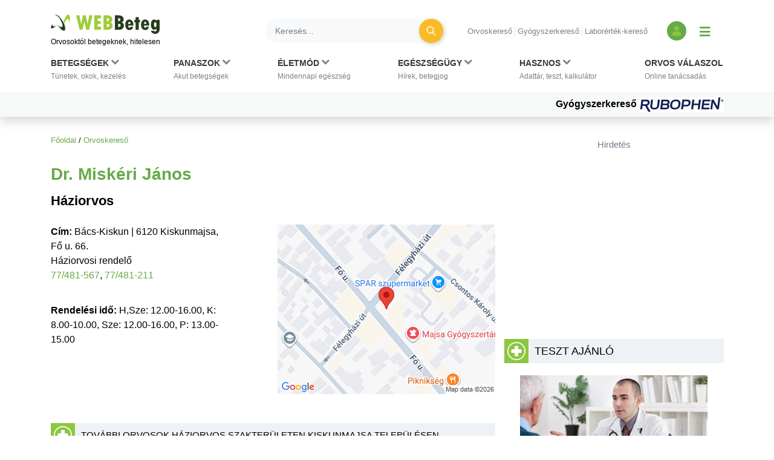

--- FILE ---
content_type: text/html; charset=UTF-8
request_url: https://www.webbeteg.hu/keresok/orvos/3247/dr-miskeri-janos
body_size: 10510
content:



<!DOCTYPE html>
<html lang="hu">
<head prefix=
      "og: https://ogp.me/ns#
    fb: https://www.facebook.com/2008/fbml">
    <meta name="csrf-name" content="csrf_test_name"/>
<meta name="csrf-token" content="d01e6150709ea3dc923bd20d4efc1059"/>
<meta charset="utf-8">
<meta name="viewport" content="width=device-width, initial-scale=1"/>
<meta name="format-detection" content="telephone=no">
<title>Dr. Miskéri János Háziorvos, Kiskunmajsa - WEBBeteg</title>

    <meta name="robots" content="index,follow">
    
<meta name="description" content="Dr. Miskéri János Háziorvos, Kiskunmajsa adatlapja.  További Háziorvos orvosok Kiskunmajsa településen a WEBBeteg orvoskeresőjében.">
<meta property="og:type" content="website" >
	<meta property="og:image" content="https://www.webbeteg.hu/uploads/adattar_orvos/terkep/adattar_orvos_id/3247.png" >
	<meta  content="Dr. Miskéri János Háziorvos, Kiskunmajsa - WEBBeteg" property="og:title">
	<meta property="og:description" content="Dr. Miskéri János Háziorvos, Kiskunmajsa adatlapja.  További Háziorvos orvosok Kiskunmajsa településen a WEBBeteg orvoskeresőjében." >
	<meta property="og:url" content="https://www.webbeteg.hu/keresok/orvos/3247/dr-miskeri-janos" >
	<meta property="og:locale" content="hu_HU" >
	<meta property="og:site_name" content="WEBBeteg" >
	
<meta property="fb:pages" content="107586495940092" />





    <link rel="canonical" href="https://www.webbeteg.hu/keresok/orvos/3247/dr-miskeri-janos">



<link rel="shortcut icon" href="https://www.webbeteg.hu/images/favicon/favicon.ico" type="image/x-icon"/>
<link rel="apple-touch-icon" sizes="57x57" href="https://www.webbeteg.hu/images/favicon/apple-icon-57x57.png">
<link rel="apple-touch-icon" sizes="72x72" href="https://www.webbeteg.hu/images/favicon/apple-icon-72x72.png">
<link rel="apple-touch-icon"
      sizes="114x114"
      href="https://www.webbeteg.hu/images/favicon/apple-icon-114x114.png">
<link rel="apple-touch-icon"
      sizes="180x180"
      href="https://www.webbeteg.hu/images/favicon/apple-icon-180x180.png">
<link rel="icon"
      type="image/png"
      href="https://www.webbeteg.hu/images/favicon/favicon-32x32.png"
      sizes="32x32">
<link rel="icon"
      type="image/png"
      href="https://www.webbeteg.hu/images/favicon/android-icon-192x192.png"
      sizes="192x192">
<link rel="icon"
      type="image/png"
      href="https://www.webbeteg.hu/images/favicon/favicon-96x96.png"
      sizes="96x96">
<link rel="icon"
      type="image/png"
      href="https://www.webbeteg.hu/images/favicon/favicon-16x16.png"
      sizes="16x16">
<meta name="msapplication-TileColor" content="#6A9B3C">
<meta name="google-site-verification" content="lJBC3_so6tVTdnFBL67zKXqMuUrzx6HCQZt70InanuA"/>
<link rel="preconnect" href="https://gahu.hit.gemius.pl">

<script>
    // (C) 2000-2012 Gemius SA - gemiusAudience -->
    //--><![CDATA[//><!--
    var pp_gemius_identifier = '.XdA2yu.M4r1qJIpqm18YoaSrkHFoNtAJbFXABhJF7T.87';
    var pp_gemius_use_cmp = true;
    var pp_gemius_cmp_timeout = Infinity;

    // lines below shouldn't be edited
    function gemius_pending(i) {window[i] = window[i] || function () {var x = window[i + '_pdata'] = window[i + '_pdata'] || [];x[x.length] = arguments;};};gemius_pending('gemius_hit');gemius_pending('gemius_event');gemius_pending('pp_gemius_hit');gemius_pending('pp_gemius_event');(function (d, t) {try {var gt = d.createElement(t), s = d.getElementsByTagName(t)[0], l = 'http' + ((location.protocol == 'https:') ? 's' : '');gt.setAttribute('async', 'async');gt.setAttribute('defer', 'defer');gt.src = l + '://gahu.hit.gemius.pl/xgemius.js';s.parentNode.insertBefore(gt, s);} catch (e) {}})(document, 'script');
    //--><!]]>
</script>

<!-- 2016 DFP -->
    <script src="https://www.webbeteg.hu/kepek/doubleclick/wb_doubleclick.min.js?v=1602850710"></script>


<script>
    var googletag = googletag || {};
    googletag.cmd = googletag.cmd || [];

    googletag.cmd.push(function () {
        googletag.pubads().setTargeting('kategoria', '/keresok/orvos/3247/dr-miskeri-janos');
        googletag.pubads().setTargeting('keyword',["háziorvos kiskunmajsa","dr. miskéri jános háziorvos","dr. miskéri jános kiskunmajsa","orvos kiskunmajsa","háziorvos rendelés kiskunmajsa"] );
        googletag.enableServices();
    });
</script>

<!-- Google Tag Manager -->
<script>(function(w,d,s,l,i){w[l]=w[l]||[];w[l].push({'gtm.start':
            new Date().getTime(),event:'gtm.js'});var f=d.getElementsByTagName(s)[0],
        j=d.createElement(s),dl=l!='dataLayer'?'&l='+l:'';j.async=true;j.src=
        'https://www.googletagmanager.com/gtm.js?id='+i+dl;f.parentNode.insertBefore(j,f);
    })(window,document,'script','dataLayer','GTM-W594JSH');</script>
<!-- End Google Tag Manager -->

<link rel="stylesheet" href="https://www.webbeteg.hu/assets/css/default_merged.min.css?v=1768547850">
	<style>
    .nav-item:hover > .dropdown-menu *:nth-child(1), .nav-item > .dropdown-menu.active *:nth-child(1), .nav-item>a:focus-visible ~ .dropdown-menu *:nth-child(1),
    .nav-item:hover > .dropdown-menu *:nth-child(2), .nav-item > .dropdown-menu.active *:nth-child(2), .nav-item>a:focus-visible ~ .dropdown-menu *:nth-child(2),
    .nav-item:hover > .dropdown-menu *:nth-child(3), .nav-item > .dropdown-menu.active *:nth-child(3), .nav-item>a:focus-visible ~ .dropdown-menu *:nth-child(3),
    .nav-item:hover > .dropdown-menu *:nth-child(4), .nav-item > .dropdown-menu.active *:nth-child(4), .nav-item>a:focus-visible ~ .dropdown-menu *:nth-child(4),
    .nav-item:hover > .dropdown-menu *:nth-child(5), .nav-item > .dropdown-menu.active *:nth-child(5), .nav-item>a:focus-visible ~ .dropdown-menu *:nth-child(5),
    .nav-item:hover > .dropdown-menu *:nth-child(6), .nav-item > .dropdown-menu.active *:nth-child(6), .nav-item>a:focus-visible ~ .dropdown-menu *:nth-child(6),
    .nav-item:hover > .dropdown-menu *:nth-child(7), .nav-item > .dropdown-menu.active *:nth-child(7), .nav-item>a:focus-visible ~ .dropdown-menu *:nth-child(7),
    .nav-item:hover > .dropdown-menu *:nth-child(8), .nav-item > .dropdown-menu.active *:nth-child(8), .nav-item>a:focus-visible ~ .dropdown-menu *:nth-child(8),
    .nav-item:hover > .dropdown-menu *:nth-child(9), .nav-item > .dropdown-menu.active *:nth-child(9), .nav-item>a:focus-visible ~ .dropdown-menu *:nth-child(9),
    .nav-item:hover > .dropdown-menu *:nth-child(10), .nav-item > .dropdown-menu.active *:nth-child(10), .nav-item>a:focus-visible ~ .dropdown-menu *:nth-child(10)
    {
        border: none!important;
    }

    .kiemelt_menu {
        background-color: #f7f9f9;
    }
    .kiemelt_menu, .kiemelt_menu a {
        font-weight: bold;
        color: black;
    }

    @media only screen and (max-width: 640px){
        .kiemelt_menu a {
            width: 100%;
            text-align: center;
        }
    }

        #navbarSupportedContent:not(.navbar-mobile) .dropdown-menu.show {
        grid-template-rows:  1fr 1fr 1fr 1fr 1fr 1fr 1fr 1fr 1fr 1fr!important;
    }
    #navbarSupportedContent:not(.navbar-mobile) .dropdown-menu.show > *:nth-child(1),#navbarSupportedContent:not(.navbar-mobile) .dropdown-menu.show > *:nth-child(2),#navbarSupportedContent:not(.navbar-mobile) .dropdown-menu.show > *:nth-child(3),#navbarSupportedContent:not(.navbar-mobile) .dropdown-menu.show > *:nth-child(4),#navbarSupportedContent:not(.navbar-mobile) .dropdown-menu.show > *:nth-child(5),#navbarSupportedContent:not(.navbar-mobile) .dropdown-menu.show > *:nth-child(6),#navbarSupportedContent:not(.navbar-mobile) .dropdown-menu.show > *:nth-child(7),#navbarSupportedContent:not(.navbar-mobile) .dropdown-menu.show > *:nth-child(8),#navbarSupportedContent:not(.navbar-mobile) .dropdown-menu.show > *:nth-child(9),#navbarSupportedContent:not(.navbar-mobile) .dropdown-menu.show > *:nth-child(10),.nothing {
        border-left: none!important;
    }
    .wb-mobile-nav {
        max-width: 100% !important;
    }
</style>
<style>
    #orvosadatlap .ov-image {
        width: 120px;
        height: 120px;
        object-fit: cover;
    }
    .map-responsive{
        position: relative;
        width: 360px;
        height: 280px;
    }
    #img-map-progress {
        position: absolute;
        width: 100%;
        top: 50%;
        transform: translateY(-50%);
    }

    @media screen and (min-width: 576px){
        #orvosadatlap > header:first-child + img, #orvosadatlap .img-link {
            float: right;
        }
    }
</style>
<style>
    .orvos_hasonlo p {
        margin:0;
    }
    .orvos_hasonlo p:nth-child(even){
        border-bottom: 2px solid #F6F6F6;
        padding-bottom:5px;
    }
    .tovabbi_orvosok {
        padding: 15px 0px;
        border-bottom: 5px solid #f6f6f6;
        text-align: right;
    }
    header.custom_header>:first-child {
        font-size: .9375rem !important;
    }
</style>

</head>
<body>


<nav class="navbar navbar-light bg-white navbar-expand-lg mb-3 pt-3 shadow d-print-none flex-column flex-wrap fixed-top px-sm-0"
     id="mainmenu"
>
    <div class="container flex-column bg-white">
        <div class="d-flex w-100 align-items-center text-nowrap bg-white py-2 w-100" id="navbar_first_line">
            <div class="logo d-flex flex-column mr-auto">
				                    <a href="https://www.webbeteg.hu/" title="WEBBeteg főoldal">
                        <span class="d-block">
                            <img width="180"
                                 height="32"
                                 alt="WEBBeteg logó"
                                 class="img-fluid"
                                 src="https://www.webbeteg.hu/assets/images/wb_logo2_small.svg"
                            />
                        </span>
                        <span class="d-block display-1 text-font-color font-weight-normal mt-1">
                            Orvosoktól betegeknek, hitelesen
                        </span>
                    </a>

					
                <a id="jumpTo" href="#main-container" class="visually-hidden">Ugrás a főtartalomra</a>
            </div>
            <div class="d-none d-lg-flex d-print-none ml-3 searchbar w-100">

                <form action="https://www.webbeteg.hu/kereses_talalatok" class="form-inline ml-sm-auto w-100" method="post" accept-charset="utf-8">
<input type="hidden" name="csrf_test_name" value="d01e6150709ea3dc923bd20d4efc1059" />
                <div class="input-group d-flex w-100">
                    <input class="form-control bg-light rounded-pill border-0 pr-sm-4"
                           name="search"
                           type="search"
                           autocomplete="off"
                           placeholder="Keresés..."
                           aria-label="Keresés">
                    <div class="input-group-append">
                        <div class="input-group-append border-0 bg-transparent ml-n4">
                            <button class="btn rounded-circle btn-circle btn-circle-sm btn-warning mr-3 p-0" title="Keresés"
                                    type="submit">
                                <i class="fa fa-search display-5 text-white font-weight-normal"></i>
                            </button>
                        </div>
                    </div>
                </div>
                </form>
            </div>
            <div class="d-none d-lg-block text-nowrap mx-4">

                <ul class="nav-small-menu">

                    <li class="mr-1">
                        <a class="pr-1 border-right text-black-50 small"
                           href="/keresok/orvos">Orvoskereső
                        </a>
                    </li>
                    <li class="mr-1">
                        <a class="pr-1 border-right text-black-50 small"
                           href="/gyogyszerkereso">Gyógyszerkereső
                        </a>
                    </li>
                    <li class="mr-1">
                        <a class="pr-1 text-black-50 small" href="/keresok/labor">
                            Laborérték-kereső
                        </a>
                    </li>

                </ul>

            </div>
            <div class="d-none d-lg-flex align-items-center">
				
	            
<a class="bg-primary rounded-circle text-center square-32 "
           href="/bejelentkezes" title="Bejelentkezés és regisztráció" aria-label="Bejelentkezés és regisztráció"
      >
    <i class="fa fa-user align-bottom text-green1"></i>
</a>
                <button id="show_navbar" class="text-primary mx-3 bg-transparent border-0" title="Menü megjelenítése vagy elrejtése" aria-label="Menü megjelenítése vagy elrejtése">
                    <i class="fa fa-bars align-bottom" style="font-size: 1.25rem; line-height: normal"></i>
                </button>
            </div>
            <div class="d-flex d-lg-none align-items-center text-right text-nowrap justify-content-between ml-4">

                <button data-toggle="collapse"
                        data-target="#searchbar"
                        aria-expanded="false"
                        aria-controls="searchbar"
                        aria-label="Keresés kapcsolása"
                        class="btn rounded-circle btn-circle btn-circle-sm p-0">
                    <i class="fa fa-search display-5 text-white font-weight-normal"></i>
                </button>

                
                <button class="navbar-toggler collapsed text-primary border-0 px-2" type="button" data-toggle="collapse"
                        data-target="#navbarSupportedContent" aria-controls="navbarSupportedContent"
                        aria-expanded="false" aria-label="Menü megjelenítése vagy elrejtése" title="Menü megjelenítése vagy elrejtése">
                    <i class="fa fa-bars align-bottom" style="font-size: 1.25rem; line-height: normal"></i>
                </button>

            </div>
        </div>
    </div>
    <div id="searchbar" class="collapse d-lg-none w-100">
        <form action="https://www.webbeteg.hu/kereses_talalatok" class="form-inline ml-sm-auto" method="post" accept-charset="utf-8">
<input type="hidden" name="csrf_test_name" value="d01e6150709ea3dc923bd20d4efc1059" />
        <div class="input-group d-flex w-100 py-3">
            <input class="form-control bg-light rounded-pill border-0"
                   name="search"
                   type="search"
                   autocomplete="off"
                   placeholder="Keresés..."
                   aria-label="Keresés"/>
        </div>
        </form>    </div>
    <div class="navbar-content w-100 flex-column">
        <div class="flex-column collapse navbar-collapse  w-100 bg-white mt-2 mt-lg-0" id="navbarSupportedContent">

            <ul class="container navbar-nav w-100 justify-content-between align-items-start px-sm-2 pt-xl-2">
                                            <li class="nav-item px-3 px-lg-0 menu_item_16" data-rel="menu_item_16">

                                <a class="dropdown-toggle nav-link text-dark small px-2 px-xl-0 pt-xl-0"
                                                                       href="javascript:void(0)"
                                   id="navbarDropdown16" role="button"
                                   aria-label="Betegségek kategória kibontása vagy összecsukása"                                >
                                        <span class="text-uppercase clearfix display-3 font-weight-bold">
                                        Betegségek                                                                                            <i class="d-inline fa fa-chevron-down text-black-50"></i>
                                            <br>
                                        </span>
                                    <span class="display-1 text-black-50">
                                        Tünetek, okok, kezelés                                    </span>
                                </a>
                                                                    <div class="dropdown-menu bg-grey1 py-0 py-lg-3 w-100 border-0 pt-0" aria-labelledby="navbarDropdown16">
                                        <span><strong>Rovatok</strong></span>
<a href="https://www.webbeteg.hu/aloldal/allergia">Allergia aloldal</a>
<a href="https://www.webbeteg.hu/aloldal/autoimmun_betegseg">Autoimmun betegségek</a>
<a href="https://www.webbeteg.hu/aloldal/borbetegsegek">Bőrbetegségek</a>
<a href="https://www.webbeteg.hu/aloldal/cukorbetegseg">Cukorbetegség aloldal</a>
<a href="https://www.webbeteg.hu/aloldal/daganat">Daganatos betegségek</a>
<a href="https://www.webbeteg.hu/aloldal/emesztorendszer">Emésztőrendszer</a>
<a href="https://www.webbeteg.hu/aloldal/endokrin">Endokrinológia</a>
<a href="https://www.webbeteg.hu/aloldal/fertozo_betegseg">Fertőző betegségek</a>
<a href="https://www.webbeteg.hu/aloldal/ful-orr-gegeszet">Fül-orr-gégészet</a>
<a href="https://www.webbeteg.hu/aloldal/gyermekgyogyaszat">Gyermekgyógyászat</a>
<a href="https://www.webbeteg.hu/aloldal/hematologiai_betegseg">Hematológia</a>
<a href="https://www.webbeteg.hu/aloldal/legzoszervi_betegseg">Légzőszervi betegségek</a>
<a href="https://www.webbeteg.hu/aloldal/mozgasszervi_betegseg">Mozgásszerveink</a>
<a href="https://www.webbeteg.hu/aloldal/neurologia">Neurológiai betegségek</a>
<a href="https://www.webbeteg.hu/aloldal/nogyogyaszat">Nőgyógyászat</a>
<a href="https://www.webbeteg.hu/aloldal/psziches">Pszichés betegségek</a>
<a href="https://www.webbeteg.hu/aloldal/stroke">Stroke aloldal</a>
<a href="https://www.webbeteg.hu/aloldal/szem_betegsegei">Szemészeti problémák</a>
<a href="https://www.webbeteg.hu/aloldal/sziv_es_errendszer">Szív-érrendszer</a>
<a href="https://www.webbeteg.hu/aloldal/urologia">Urológiai betegségek</a>
<a href="https://www.webbeteg.hu/aloldal/vesebetegseg">Vesebetegségek aloldal</a>
<span><strong>Gyakori betegségek</strong></span>
<a href="https://www.webbeteg.hu/cikkek/emesztorendszer/132/az-aranyer">Aranyér</a>
<a href="https://www.webbeteg.hu/cikkek/nogyogyaszat/239/az-endometriosis-es-tunetei">Endometriózis</a>
<a href="https://www.webbeteg.hu/cikkek/fertozo_betegseg/524/hpv-human-papilloma-virus-okozta-nemi-fertozesek">HPV</a>
<a href="https://www.webbeteg.hu/cikkek/nogyogyaszat/15078/huvelygomba-okok-tunetek-es-kezeles">Hüvelygomba</a>
<a href="https://www.webbeteg.hu/cikkek/cukorbetegseg/4021/inzulinrezisztencia-a-szenhidrat-haztartas-zavarai">Inzulinrezisztencia</a>
<a href="https://www.webbeteg.hu/cikkek/borbetegsegek/11870/szemolcsok-mi-okozza-es-milyen-tipusai-vannak">Szemölcs</a>
<a href="https://www.webbeteg.hu/betegsegek" style="font-weight: bold;">Minden betegség ></a>                                    </div>
                                                            </li>
                                                        <li class="nav-item px-3 px-lg-0 menu_item_17" data-rel="menu_item_17">

                                <a class="dropdown-toggle nav-link text-dark small px-2 px-xl-0 pt-xl-0"
                                                                       href="javascript:void(0)"
                                   id="navbarDropdown17" role="button"
                                   aria-label="Panaszok kategória kibontása vagy összecsukása"                                >
                                        <span class="text-uppercase clearfix display-3 font-weight-bold">
                                        Panaszok                                                                                            <i class="d-inline fa fa-chevron-down text-black-50"></i>
                                            <br>
                                        </span>
                                    <span class="display-1 text-black-50">
                                        Akut betegségek                                    </span>
                                </a>
                                                                    <div class="dropdown-menu bg-grey1 py-0 py-lg-3 w-100 border-0 pt-0" aria-labelledby="navbarDropdown17">
                                        <span><strong>Gyakori panaszok</strong></span>
<a href="https://www.webbeteg.hu/cikkek/mozgasszervi_betegseg/211/mikor-forduljon-orvoshoz-derekfajdalmaval">Derékfájás</a>
<a href="https://www.webbeteg.hu/cikkek/emesztorendszer/28766/gyomorfajas">Gyomorfájás</a>
<a href="https://www.webbeteg.hu/cikkek/gyermekgyogyaszat/195/hasmenes">Hasmenés</a>
<a href="https://www.webbeteg.hu/cikkek/borbetegsegek/549/herpes-simplex">Herpesz</a>
<a href="https://www.webbeteg.hu/cikkek/urologia/10016/a-holyaghurut-tunetei">Hólyaghurut</a>
<a href="https://www.webbeteg.hu/cikkek/legzoszervi_betegseg/12173/kohoges-okai">Köhögés</a>
<a href="https://www.webbeteg.hu/cikkek/borbetegsegek/11090/koromgomba">Körömgomba</a>
<a href="https://www.webbeteg.hu/cikkek/fertozo_betegseg/9432/laz-es-lazcsillapitas">Lázcsillapítás</a>
<a href="https://www.webbeteg.hu/cikkek/nogyogyaszat/799/verzesi-rendellenessegek">Menstruáció</a>
<a href="https://www.webbeteg.hu/cikkek/legzoszervi_betegseg/161/a-meghules-megfazas-natha">Nátha</a>
<a href="https://www.webbeteg.hu/cikkek/egeszseges/4412/nyirokcsomo-gyulladas-es-nyirokcsomo-megnagyobbodas">Nyirokcsomó-megnagyobbodás</a>
<a href="https://www.webbeteg.hu/cikkek/neurologia/235/a-szedules-tipusai">Szédülés</a>
<a href="https://www.webbeteg.hu/cikkek/emesztorendszer/11895/veres-szeklet">Véres széklet</a>
<a href="https://www.webbeteg.hu/cikkek/egeszseges/18913/viszketes-mint-figyelmezteto-jel">Viszketés</a>
<a href="https://www.webbeteg.hu/cikkek/neurologia/19150/a-hirtelen-kialakulo-zavartsag-okai">Zavartság</a>
<a href="https://www.webbeteg.hu/cikkek/neurologia/2546/vegtagzsibbadas">Zsibbadás</a>
<span><strong>Rovatok</strong></span>
<a href="https://www.webbeteg.hu/aloldal/fejfajas_migren">Fejfájás aloldal</a>
<a href="https://www.webbeteg.hu/aloldal/ferfiegeszseg">Férfiegészség</a>
<a href="https://www.webbeteg.hu/aloldal/fogaszat">Fog- és szájbetegségek</a>
<a href="https://www.webbeteg.hu/aloldal/haspuffadas">Haspuffadás aloldal</a>
<a href="https://www.webbeteg.hu/aloldal/inkontinencia">Inkontinencia aloldal</a>
<a href="https://www.webbeteg.hu/aloldal/probiotikumok">Probiotikumok aloldal</a>
<a href="https://www.webbeteg.hu/aloldal/reflux_gyomorfekely">Reflux és gyomorfekély</a>
<a href="https://www.webbeteg.hu/aloldal/visszerbetegseg">Visszeresség aloldal</a>
<span><strong>Kivizsgálás</strong></span>
<a href="https://www.webbeteg.hu/aloldal/kepalkoto_diagnosztika">Képalkotó diagnosztika</a>
<a href="https://www.webbeteg.hu/aloldal/szovettan">Szövettan aloldal</a>                                    </div>
                                                            </li>
                                                        <li class="nav-item px-3 px-lg-0 menu_item_18" data-rel="menu_item_18">

                                <a class="dropdown-toggle nav-link text-dark small px-2 px-xl-0 pt-xl-0"
                                                                       href="javascript:void(0)"
                                   id="navbarDropdown18" role="button"
                                   aria-label="Életmód kategória kibontása vagy összecsukása"                                >
                                        <span class="text-uppercase clearfix display-3 font-weight-bold">
                                        Életmód                                                                                            <i class="d-inline fa fa-chevron-down text-black-50"></i>
                                            <br>
                                        </span>
                                    <span class="display-1 text-black-50">
                                        Mindennapi egészség                                    </span>
                                </a>
                                                                    <div class="dropdown-menu bg-grey1 py-0 py-lg-3 w-100 border-0 pt-0" aria-labelledby="navbarDropdown18">
                                        <span><strong>Életmódváltás</strong></span>
<a href="https://www.webbeteg.hu/aloldal/elhizas">Elhízás aloldal</a>
<a href="https://www.webbeteg.hu/aloldal/egeszseges">Egészséges élet</a>
<a href="https://www.webbeteg.hu/aloldal/fogyokura">Fogyókúra, táplálkozás</a>
<a href="https://www.webbeteg.hu/aloldal/sport_egeszseg">Sport és egészség</a>
<a href="https://www.webbeteg.hu/aloldal/stressz">Stressz aloldal</a>
<a href="https://www.webbeteg.hu/aloldal/szenvedelybetegseg">Szenvedélybetegségek</a>
<span><strong>Mindennapi egészség</strong></span>
<a href="https://www.webbeteg.hu/aloldal/egeszsegturizmus">Egészségturizmus</a>
<a href="https://www.webbeteg.hu/aloldal/egzotikus_betegsegek_utazas">Egzotikus betegségek, utazás</a>
<a href="https://www.webbeteg.hu/aloldal/elsosegely">Elsősegélynyújtás</a>
<a href="https://www.webbeteg.hu/aloldal/fogamzasgatlas">Fogamzásgátlás aloldal</a>
<a href="https://www.webbeteg.hu/aloldal/csecsemo_gyermekneveles">Gyermeknevelés</a>
<a href="https://www.webbeteg.hu/aloldal/gyermektervezes">Gyermektervezés</a>
<a href="https://www.webbeteg.hu/aloldal/menopauza">Menopauza, változókor</a>
<a href="https://www.webbeteg.hu/aloldal/szepsegapolas">Szépségápolás</a>
<a href="https://www.webbeteg.hu/aloldal/szexualis_elet">Szexuális élet</a>
<a href="https://www.webbeteg.hu/aloldal/terhesseg">Terhesség, gyermekágy</a>
<span><strong>Élet betegséggel</strong></span>
<a href="https://www.webbeteg.hu/aloldal/csontritkulas">Csontritkulás aloldal</a>
<a href="https://www.webbeteg.hu/aloldal/gyogytorna">Gyógytorna</a>
<a href="https://www.webbeteg.hu/aloldal/betegapolas">Házi betegápolás</a>
<a href="https://www.webbeteg.hu/betegsegek-dietak">Betegségek és diéták</a>
<a href="https://www.webbeteg.hu/eletmod" style="font-weight: bold;">További életmód cikkek ></a>
                                    </div>
                                                            </li>
                                                        <li class="nav-item px-3 px-lg-0 menu_item_19" data-rel="menu_item_19">

                                <a class="dropdown-toggle nav-link text-dark small px-2 px-xl-0 pt-xl-0"
                                                                       href="javascript:void(0)"
                                   id="navbarDropdown19" role="button"
                                   aria-label="Egészségügy kategória kibontása vagy összecsukása"                                >
                                        <span class="text-uppercase clearfix display-3 font-weight-bold">
                                        Egészségügy                                                                                            <i class="d-inline fa fa-chevron-down text-black-50"></i>
                                            <br>
                                        </span>
                                    <span class="display-1 text-black-50">
                                        Hírek, betegjog                                    </span>
                                </a>
                                                                    <div class="dropdown-menu bg-grey1 py-0 py-lg-3 w-100 border-0 pt-0" aria-labelledby="navbarDropdown19">
                                        <span><strong>Egészségügy, jog</strong></span>
<a href="https://www.webbeteg.hu/cikkek/egeszsegugy">Egészségügyi hírek</a>
<a href="https://www.webbeteg.hu/cikkek/jogi_esetek">Jogi esetek</a>
<a href="https://www.webbeteg.hu/cikkek/portre">Portrék</a>
<span><strong>Hasznos oldalak</strong></span>
<a href="https://www.webbeteg.hu/keresok/bno">BNO-kódok</a>
<a href="https://www.webbeteg.hu/keresok/korhaz">Kórházak listája</a>                                    </div>
                                                            </li>
                                                        <li class="nav-item px-3 px-lg-0 menu_item_20" data-rel="menu_item_20">

                                <a class="dropdown-toggle nav-link text-dark small px-2 px-xl-0 pt-xl-0"
                                                                       href="javascript:void(0)"
                                   id="navbarDropdown20" role="button"
                                   aria-label="Hasznos kategória kibontása vagy összecsukása"                                >
                                        <span class="text-uppercase clearfix display-3 font-weight-bold">
                                        Hasznos                                                                                            <i class="d-inline fa fa-chevron-down text-black-50"></i>
                                            <br>
                                        </span>
                                    <span class="display-1 text-black-50">
                                        Adattár, teszt, kalkulátor                                    </span>
                                </a>
                                                                    <div class="dropdown-menu bg-grey1 py-0 py-lg-3 w-100 border-0 pt-0" aria-labelledby="navbarDropdown20">
                                        <span><strong>Adattárak, keresők</strong></span>
<a href="https://www.webbeteg.hu/gyogyszerkereso">Gyógyszerkereső</a>
<a href="https://www.webbeteg.hu/keresok/labor">Laborértékek</a>
<a href="https://www.webbeteg.hu/keresok/orvos">Orvoskereső</a>
<a href="https://www.webbeteg.hu/keresok/patika">Patikakereső</a>
<a href="https://www.webbeteg.hu/keresok/recept">Receptek betegség szerint</a>
<a href="https://www.webbeteg.hu/keresok" style="font-weight: bold;">További keresők ></a>
<span><strong>Alkalmazások</strong></span>
<a href="https://www.webbeteg.hu/terhesseg-hetrol-hetre">Babavárás hétről hétre</a>
<a href="https://www.webbeteg.hu/calc_testsuly">BMI-kalkulátor</a>
<a href="https://www.webbeteg.hu/tudastesztek">Kvíz, tudásteszt</a>
<a href="https://www.webbeteg.hu/kalkulatorok">Kalkulátorok</a>
<a href="https://www.webbeteg.hu/mediatar">Médiatár: ábrák, videók</a>
<a href="https://www.webbeteg.hu/rizikofelmer-teszt">Rizikófelmérő kalkulátor</a>
<a href="https://www.webbeteg.hu/tesztek">Tesztek</a>
<a href="https://www.webbeteg.hu/vizsgalo/tunetellenorzo">Tünetellenőrző</a>
<span><strong>Közösség</strong></span>
<a href="https://www.webbeteg.hu/beteg_klub">Közösség: fórumok, történetek</a>                                    </div>
                                                            </li>
                                                        <li class="nav-item px-3 px-lg-0 menu_item_7" data-rel="menu_item_7">

                                <a class="nav-link text-dark small px-2 px-xl-0 pt-xl-0"
                                                                       href="https://www.webbeteg.hu/orvos-valaszol"
                                   id="navbarDropdown7" role="button"
                                                                   >
                                        <span class="text-uppercase clearfix display-3 font-weight-bold">
                                        Orvos válaszol                                            <br>
                                        </span>
                                    <span class="display-1 text-black-50">
                                        Online tanácsadás                                    </span>
                                </a>
                                                            </li>
                                        </ul>

            <div class="kiemelt_menu w-100">

                <div class="container">

                    <div class="d-flex flex-column flex-sm-row align-items-center justify-content-center justify-content-sm-end w-100">

                        
                            <a href="https://www.webbeteg.hu/gyogyszerkereso" class="pt-2 pb-2 mb-2 mb-sm-0 ml-sm-5">Gyógyszerkereső
                                
                                    <img loading="eager" src="/uploads/kiemelt_temak/kiemelt_tema_kep/kiemelt_tema_id/281.gif" width="140" height="24" alt="Gyógyszerkereső">

                                                                </a>
                            
                    </div>

                </div>

            </div>

        </div>

    </div>


</nav>

<script>

    document.addEventListener("DOMContentLoaded", function(event) {

        let jumpTo = document.getElementById('jumpTo');

        if(jumpTo) {

            let firstLink = document.querySelector('#main-container a:first-child');

            if(firstLink) {

                jumpTo.addEventListener('click', function (evt) {

                    evt.preventDefault();

                    firstLink.focus();

                });

                jumpTo.addEventListener("keyup", function(event) {

                    if (event.keyCode === 13) {

                        event.preventDefault();

                        firstLink.focus();

                    }

                });

            }

        }

        let dropdown_toggles = document.querySelectorAll('a.dropdown-toggle');

        dropdown_toggles.forEach(function (item, i) {

            item.addEventListener('click', function (event) {

                let d_menu = this.parentNode.querySelector('.dropdown-menu');

                if(d_menu)
                    d_menu.classList.add('active');

            });

        });


        let dropdown_link = document.querySelectorAll('.dropdown-menu > a');

        dropdown_link.forEach(function (item, i) {

            item.addEventListener('click', function () {

                let d_menus = document.querySelectorAll('.dropdown-menu.active');

                d_menus.forEach(function (_item, _i) {
                    if(!_item.contains(item) && _item)
                        _item.classList.remove('active');
                });

            });

        });

        const closeOnFocus = document.querySelectorAll('body > .container a, footer a');
        const closeOnClick = document.querySelectorAll('body > .container, body');

        const closeActiveDropdown = () => {
            document.querySelector('.dropdown-menu.active')?.classList.remove('active');
        };

        closeOnFocus.forEach(item => item.addEventListener('focus', closeActiveDropdown));
        closeOnClick.forEach(item => item.addEventListener('click', closeActiveDropdown));

        document.querySelectorAll('.nav-item').forEach(item => {
            item.addEventListener('click', () => {
                document.querySelector('.dropdown-menu.active')?.classList.remove('active');
            });
        });

    });
</script>

<div class="container ">
        <main id="main-container">
        <div id="breadcrumb"><a href="https://www.webbeteg.hu/" title="WEBBeteg főoldal">Főoldal</a> <span class="sep">/</span> <a href="/keresok/orvos">Orvoskereső</a></div>
        


<article id="orvosadatlap">

    <div class="row">

        <div class="col-12">
                <header>
        <h1>Dr. Miskéri János</h1>
    </header>

            <h2>Háziorvos            </h2>

        </div>

        
        <div class="col-12 col-md-5">

            <div class="mt-3 mb-3">
                <p>
                    <b>Cím:</b> Bács-Kiskun | 6120 Kiskunmajsa, Fő u. 66.<br/>                    Háziorvosi rendelő<br/>                    <a href="tel:0677481567">77/481-567</a>, <a href="tel:0677481211">77/481-211</a><br/>                    <br/>
                                    </p>


                
                <p><b>Rendelési idő: </b>H,Sze: 12.00-16.00, K: 8.00-10.00, Sze: 12.00-16.00, P: 13.00-15.00</p>
                
            </div>
        </div>
        <div class="col-12 col-md-7 d-flex justify-content-center justify-content-md-end">
                            <div class="map-responsive mt-3 mb-5">
                    <img src="/uploads/adattar_orvos/terkep/adattar_orvos_id/3247.png?v=1768568282" width="360" height="280" alt="6120 Kiskunmajsa Fő u. 66." class="img-map" loading="eager"/>
                </div>
                    </div>
    </div>
    <div class="row">
        <div class="col-12">

            
            
            
                    </div>
    </div>
    
<section>
    
	    <header class='plus_green custom_header'>
        <h2>TOVÁBBI ORVOSOK Háziorvos SZAKTERÜLETEN Kiskunmajsa TELEPÜLÉSEN</h2>
    </header>

    <div class="orvos_hasonlo">
    <p><a href="/keresok/orvos/5070/dr-toth-tibor" title="Dr. Tóth Tibor Háziorvos rendelése">Dr. Tóth Tibor</a></p><p>Háziorvos, Kiskunmajsa, Árpád u. 10.</p><p><a href="/keresok/orvos/3783/dr-pecznik-eva" title="Dr. Pecznik Éva Háziorvos rendelése">Dr. Pecznik Éva</a></p><p>Háziorvos, Kiskunmajsa, Fő u. 50.</p><p><a href="/keresok/orvos/3092/dr-marosi-edina" title="Dr. Marosi Edina Háziorvos rendelése">Dr. Marosi Edina</a></p><p>Háziorvos, Kiskunmajsa, Petőfi u. 6.</p><p><a href="/keresok/orvos/2452/dr-kiss-tibor" title="Dr. Kiss Tibor Háziorvos rendelése">Dr. Kiss Tibor</a></p><p>Háziorvos, Kiskunmajsa, Fő u. 66.</p>    </div>
    
    <div class="tovabbi_orvosok">
        
                    <p><a href="/keresok/orvos/haziorvos">További Háziorvos orvosok</a></p>
        
        

        <a href="/keresok/orvos" class="btn">VISSZA A KERESÉSHEZ</a>
    </div>
</section></article>

    </main>
            <aside>
            <div class="section mb-5 banner_side_content_a text-center"><p class="text-muted text-center">Hirdetés</p><!-- /18657929/hirek_elhizas_halfpage -->
<div id='div-gpt-ad-1468313654925-1'>
<script>
googletag.cmd.push(function() { googletag.display('div-gpt-ad-1468313654925-1'); });
</script>
</div></div><div class="section mb-5">
        <div class='header plus_green'>
        <h4>Teszt ajánló</h4>
    </div>
    <div class="text-center">

                <a href="https://www.webbeteg.hu/tesztek/33/bph-teszt" title="BPH (prosztata megnagyobbodás) teszt" class="d-block" >
            <figure class="mb-0">
                <img loading="lazy" width="310" height="150" class="img-fluid"
                     src="https://www.webbeteg.hu/uploads/teszt/teszt_nagykep/teszt_id/33.jpg"
                     alt="Prosztata"/>
                <figcaption>BPH (prosztata megnagyobbodás) teszt</figcaption>
            </figure>
        </a>
        
    </div>
</div>        </aside>
    </div>


<footer>
    <div class="container display-3 pt-1">

        <div class="row socials-row d-flex text-center my-2 align-items-center justify-content-center">

            <div class="col-12 col-lg-auto w-auto d-lg-inline-block text-center mt-3 mt-lg-4 mb-4">
                <a class="social mr-3" title="WEBBeteg Facebook profil" rel="nofollow noopener"
                   href="https://www.facebook.com/WEBBeteg" role="button" aria-label="Facebook" target="_blank">
                    <i class="fa fa-facebook"></i>
                </a>
                <a class="social mr-3" title="WEBBeteg Youtube profil" rel="nofollow noopener"
                   href="https://www.youtube.com/user/webbeteg1" role="button" aria-label="Youtube" target="_blank">
                    <i class="fa fa-youtube"></i>
                </a>
                <a class="social" title="WEBBeteg Google Hírek profil" rel="nofollow noopener"
                   href="https://news.google.com/search?for=webbeteg&hl=hu&gl=HU&ceid=HU:hu" role="button" aria-label="Google Hírek" target="_blank">
                    <i class="fa fa-googlenews"></i>
                </a>
            </div>

        </div>

        <div class="row">
<div class="col-12 col-lg-4 mt-0 mt-md-2">
<div class="wrap h-100 bg-grey3 p-0 p-md-3">
<ul class="list-unstyled text-center m-0">
<li><a href="https://www.webbeteg.hu/cikkek" title="Cikkek a WEBBetegen"><span>WEBBeteg cikkek</span></a></li>
<li><a href="https://www.webbeteg.hu/betegsegek" title="Betegségek kategóriánként és ABC-sorrendben"><span>Betegségek</span></a></li>
<li><a href="https://www.webbeteg.hu/eletmod" title="Életmód rovatok"><span>Életmód</span></a></li>
<li><a href="https://www.webbeteg.hu/mediatar" title="Médiatár: orvosi ábrák, videók"><span>Médiatár</span></a></li>
</ul>
</div>
</div>
<div class="col-12 col-lg-4 mt-0 mt-md-2">
<div class="wrap h-100 bg-grey3 p-0 p-md-3">
<ul class="list-unstyled text-center m-0">
<li><a href="https://www.webbeteg.hu/tesztek" title="Egészseg tesztek"><span>Egészség tesztek</span></a></li>
<li><a href="https://www.webbeteg.hu/orvosmeteorologia" title="Orvosmeteorológiai jelentés"><span>Orvosmeteorológia</span></a></li>
<li><a href="https://www.webbeteg.hu/orvos-valaszol" title="Az orvos válaszol szolgáltatás"><span>Orvos válaszol</span></a></li>
<li><a href="https://www.webbeteg.hu/keresok" title="Keresők: orvos, patika és további adatbázisok"><span>Keresők, adattárak</span></a></li>
</ul>
</div>
</div>
<div class="col-12 col-lg-4 mt-0 mt-md-2">
<div class="wrap h-100 bg-grey3 p-0 p-md-3">
<ul class="list-unstyled text-center m-0">
<li><a href="https://www.webbeteg.hu/mediaajanlat" title="WEBBeteg médiaajánlat"><span>Médiaajánlat</span></a></li>
<li><a href="https://www.webbeteg.hu/impresszum" title="WEBBeteg impresszum és kapcsolat. alapelvek"><span>Impresszum, kapcsolat</span></a></li>
<li><a href="https://www.webbeteg.hu/szakertoink" title="Szakértők listája"><span>Szakértőink</span></a></li>
<li><a href="https://www.webbeteg.hu/adatvedelem_felhasznalas" title="Adatvédelmi irányelvek, felhasználási feltételek"><span>Adatvédelem és felhasználási feltételek</span></a></li>
</ul>
</div>
</div>
</div>
<div class="row ev_honlapja justify-content-center align-items-center text-center py-3">
E-mail: <a href="/cdn-cgi/l/email-protection#95fcfbf3fad5e2f0f7f7f0e1f0f2bbfde0"><span class="__cf_email__" data-cfemail="e58c8b838aa59280878780918082cb8d90">[email&#160;protected]</span></a>
</div>
<div class="row ev_honlapja justify-content-center align-items-center text-center py-3">
<img loading="lazy" title="Hiteles egészségportál - E-kommandó" alt="Hiteles egészségügyi weboldal" src="https://www.webbeteg.hu/assets/images/footer-logo/hiteles-egeszsegugyi-pecset.svg" height="60" width="60" class="mr-3"/>
<img loading="lazy" title="Felhasználóbarát honlap tanúsítvány" alt="Felhasználóbarát honlap" src="https://www.webbeteg.hu/assets/images/footer-logo/felhasznalobarat-honlap.svg" height="43" width="108"/>
</div>        
        <div class="row">
            <div class="col-12 text-center">
                <div>
                    <p>© 2008-2026 Webbeteg Kft.</p>
                </div>
            </div>
        </div>
    </div>
</footer><script data-cfasync="false" src="/cdn-cgi/scripts/5c5dd728/cloudflare-static/email-decode.min.js"></script><script>
    var BASE_URL = "https://www.webbeteg.hu/";
    var STATIC_BASE_URL = 'https://static1.webbeteg.hu/';
    var GTM_ID = 'GTM-W594JSH';
</script>

    <script>
        window.dataLayer = window.dataLayer || [];
            </script>

<!-- Google Tag Manager (noscript) -->
<noscript><iframe src="https://www.googletagmanager.com/ns.html?id=GTM-W594JSH"
                  height="0" width="0" style="display:none;visibility:hidden"></iframe></noscript>
<!-- End Google Tag Manager (noscript) -->

<script src="https://www.webbeteg.hu/assets/js/default_merged.min.js?v=1768547850"  ></script>
	    <script>
        let map=document.querySelector(".img-map");
        if (map) {
            map.addEventListener('click', e => {
                let progress = document.createElement('progress');
                progress.id = 'img-map-progress';
                progress.max = 100;
                map.parentNode.insertBefore(progress, map);
                let iframe = document.createElement('iframe');

                let newWidth = window.innerWidth - 15 < 360 ? window.innerWidth - 15 : 360;
                let newHeight = newWidth * (280 / 360); // Maintain aspect ratio

                iframe.height = newHeight;
                iframe.width = newWidth;
                iframe.classList.add('img-map');
                iframe.classList.add('border-0');
                iframe.src='https://www.google.com/maps/embed/v1/place?q=6120+Kiskunmajsa+F%C5%91+u.+66.&zoom=17&key=AIzaSyCWYaPWuz3oj1WI2k-oHhn6DG4SfEi7WfI';
                map.parentNode.insertBefore(iframe, map);
                map.parentNode.removeChild(map);
                iframe.onload = function () {
                    progress.value = 100;
                    this.parentNode.removeChild(progress);
                }
            });
        }
    </script>
    
<noscript class="deferred-styles">
    <link rel="stylesheet" href="/assets/bootstrap_webbeteg/bootstrap_webbeteg_deffered.min.css?v=1768547849"/>
</noscript>
<script>
    let loadDeferredStyles = function() {
        let addStylesNode = document.querySelectorAll("noscript.deferred-styles");
        if (addStylesNode.length>0) {
            addStylesNode.forEach(function(item) {
                let replacement = document.createElement("div");
                replacement.innerHTML = item.textContent;
                document.body.appendChild(replacement)
                item.parentElement.removeChild(item);
            });
        }
    };
    let raf = window.requestAnimationFrame || window.mozRequestAnimationFrame ||
        window.webkitRequestAnimationFrame || window.msRequestAnimationFrame;
    if (raf) raf(function() { window.setTimeout(loadDeferredStyles, 0); });
    else window.addEventListener('load', loadDeferredStyles);
</script></body>
</html>

--- FILE ---
content_type: text/html; charset=utf-8
request_url: https://www.google.com/recaptcha/api2/aframe
body_size: 165
content:
<!DOCTYPE HTML><html><head><meta http-equiv="content-type" content="text/html; charset=UTF-8"></head><body><script nonce="eh2gVeScDWTJR5H4Vum4Pg">/** Anti-fraud and anti-abuse applications only. See google.com/recaptcha */ try{var clients={'sodar':'https://pagead2.googlesyndication.com/pagead/sodar?'};window.addEventListener("message",function(a){try{if(a.source===window.parent){var b=JSON.parse(a.data);var c=clients[b['id']];if(c){var d=document.createElement('img');d.src=c+b['params']+'&rc='+(localStorage.getItem("rc::a")?sessionStorage.getItem("rc::b"):"");window.document.body.appendChild(d);sessionStorage.setItem("rc::e",parseInt(sessionStorage.getItem("rc::e")||0)+1);localStorage.setItem("rc::h",'1768964408087');}}}catch(b){}});window.parent.postMessage("_grecaptcha_ready", "*");}catch(b){}</script></body></html>